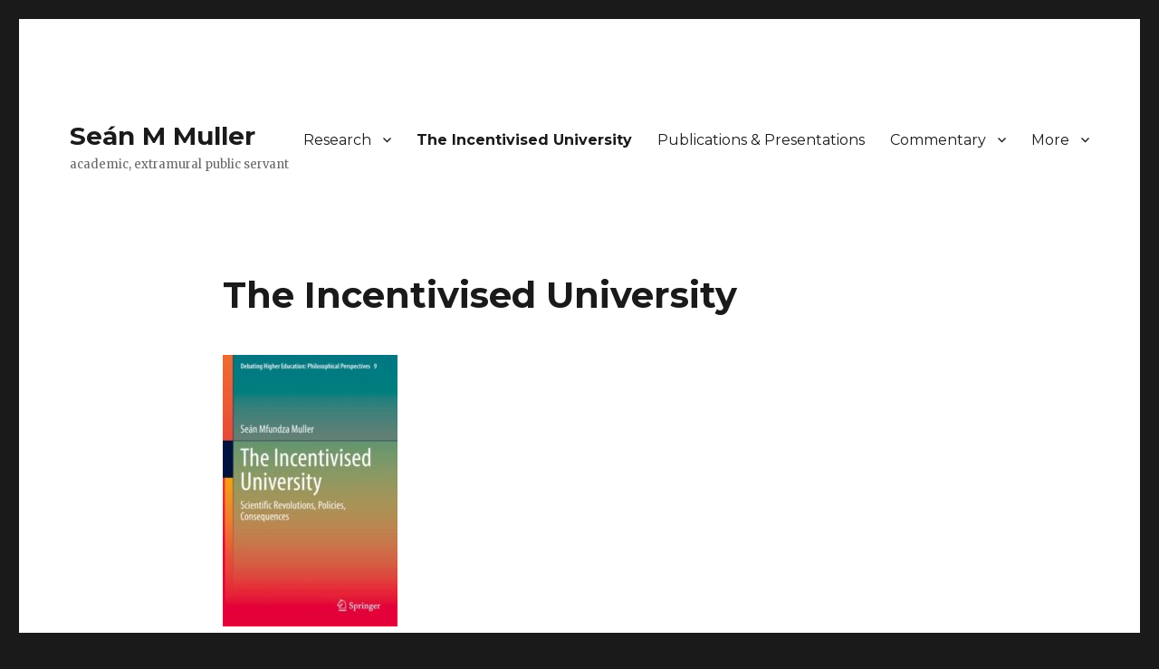

--- FILE ---
content_type: text/html; charset=UTF-8
request_url: http://www.seanmuller.co.za/the-incentivised-university/
body_size: 27935
content:
<!DOCTYPE html>
<html lang="en-ZA" class="no-js">
<head>
	<meta charset="UTF-8">
	<meta name="viewport" content="width=device-width, initial-scale=1">
	<link rel="profile" href="http://gmpg.org/xfn/11">
		
<!-- MapPress Easy Google Maps Version:2.75.5 (http://www.mappresspro.com) -->
<script>(function(html){html.className = html.className.replace(/\bno-js\b/,'js')})(document.documentElement);</script>
<title>The Incentivised University &#8211; Seán M Muller</title>
<meta name='robots' content='max-image-preview:large' />
<link rel='dns-prefetch' href='//unpkg.com' />
<link rel='dns-prefetch' href='//fonts.googleapis.com' />
<link rel='dns-prefetch' href='//s.w.org' />
<link rel="alternate" type="application/rss+xml" title="Seán M Muller &raquo; Feed" href="http://www.seanmuller.co.za/feed/" />
<link rel="alternate" type="application/rss+xml" title="Seán M Muller &raquo; Comments Feed" href="http://www.seanmuller.co.za/comments/feed/" />
<script type="text/javascript">
window._wpemojiSettings = {"baseUrl":"https:\/\/s.w.org\/images\/core\/emoji\/13.1.0\/72x72\/","ext":".png","svgUrl":"https:\/\/s.w.org\/images\/core\/emoji\/13.1.0\/svg\/","svgExt":".svg","source":{"concatemoji":"http:\/\/www.seanmuller.co.za\/site\/wp-includes\/js\/wp-emoji-release.min.js?ver=5.9.12"}};
/*! This file is auto-generated */
!function(e,a,t){var n,r,o,i=a.createElement("canvas"),p=i.getContext&&i.getContext("2d");function s(e,t){var a=String.fromCharCode;p.clearRect(0,0,i.width,i.height),p.fillText(a.apply(this,e),0,0);e=i.toDataURL();return p.clearRect(0,0,i.width,i.height),p.fillText(a.apply(this,t),0,0),e===i.toDataURL()}function c(e){var t=a.createElement("script");t.src=e,t.defer=t.type="text/javascript",a.getElementsByTagName("head")[0].appendChild(t)}for(o=Array("flag","emoji"),t.supports={everything:!0,everythingExceptFlag:!0},r=0;r<o.length;r++)t.supports[o[r]]=function(e){if(!p||!p.fillText)return!1;switch(p.textBaseline="top",p.font="600 32px Arial",e){case"flag":return s([127987,65039,8205,9895,65039],[127987,65039,8203,9895,65039])?!1:!s([55356,56826,55356,56819],[55356,56826,8203,55356,56819])&&!s([55356,57332,56128,56423,56128,56418,56128,56421,56128,56430,56128,56423,56128,56447],[55356,57332,8203,56128,56423,8203,56128,56418,8203,56128,56421,8203,56128,56430,8203,56128,56423,8203,56128,56447]);case"emoji":return!s([10084,65039,8205,55357,56613],[10084,65039,8203,55357,56613])}return!1}(o[r]),t.supports.everything=t.supports.everything&&t.supports[o[r]],"flag"!==o[r]&&(t.supports.everythingExceptFlag=t.supports.everythingExceptFlag&&t.supports[o[r]]);t.supports.everythingExceptFlag=t.supports.everythingExceptFlag&&!t.supports.flag,t.DOMReady=!1,t.readyCallback=function(){t.DOMReady=!0},t.supports.everything||(n=function(){t.readyCallback()},a.addEventListener?(a.addEventListener("DOMContentLoaded",n,!1),e.addEventListener("load",n,!1)):(e.attachEvent("onload",n),a.attachEvent("onreadystatechange",function(){"complete"===a.readyState&&t.readyCallback()})),(n=t.source||{}).concatemoji?c(n.concatemoji):n.wpemoji&&n.twemoji&&(c(n.twemoji),c(n.wpemoji)))}(window,document,window._wpemojiSettings);
</script>
<style type="text/css">
img.wp-smiley,
img.emoji {
	display: inline !important;
	border: none !important;
	box-shadow: none !important;
	height: 1em !important;
	width: 1em !important;
	margin: 0 0.07em !important;
	vertical-align: -0.1em !important;
	background: none !important;
	padding: 0 !important;
}
</style>
	<link rel='stylesheet' id='wp-block-library-css'  href='http://www.seanmuller.co.za/site/wp-includes/css/dist/block-library/style.min.css?ver=5.9.12' type='text/css' media='all' />
<link rel='stylesheet' id='mappress-leaflet-css'  href='https://unpkg.com/leaflet@1.7.1/dist/leaflet.css?ver=1.7.1' type='text/css' media='all' />
<link rel='stylesheet' id='mappress-css'  href='http://www.seanmuller.co.za/site/wp-content/plugins/mappress-google-maps-for-wordpress/css/mappress.css?ver=2.75.5' type='text/css' media='all' />
<style id='global-styles-inline-css' type='text/css'>
body{--wp--preset--color--black: #000000;--wp--preset--color--cyan-bluish-gray: #abb8c3;--wp--preset--color--white: #ffffff;--wp--preset--color--pale-pink: #f78da7;--wp--preset--color--vivid-red: #cf2e2e;--wp--preset--color--luminous-vivid-orange: #ff6900;--wp--preset--color--luminous-vivid-amber: #fcb900;--wp--preset--color--light-green-cyan: #7bdcb5;--wp--preset--color--vivid-green-cyan: #00d084;--wp--preset--color--pale-cyan-blue: #8ed1fc;--wp--preset--color--vivid-cyan-blue: #0693e3;--wp--preset--color--vivid-purple: #9b51e0;--wp--preset--gradient--vivid-cyan-blue-to-vivid-purple: linear-gradient(135deg,rgba(6,147,227,1) 0%,rgb(155,81,224) 100%);--wp--preset--gradient--light-green-cyan-to-vivid-green-cyan: linear-gradient(135deg,rgb(122,220,180) 0%,rgb(0,208,130) 100%);--wp--preset--gradient--luminous-vivid-amber-to-luminous-vivid-orange: linear-gradient(135deg,rgba(252,185,0,1) 0%,rgba(255,105,0,1) 100%);--wp--preset--gradient--luminous-vivid-orange-to-vivid-red: linear-gradient(135deg,rgba(255,105,0,1) 0%,rgb(207,46,46) 100%);--wp--preset--gradient--very-light-gray-to-cyan-bluish-gray: linear-gradient(135deg,rgb(238,238,238) 0%,rgb(169,184,195) 100%);--wp--preset--gradient--cool-to-warm-spectrum: linear-gradient(135deg,rgb(74,234,220) 0%,rgb(151,120,209) 20%,rgb(207,42,186) 40%,rgb(238,44,130) 60%,rgb(251,105,98) 80%,rgb(254,248,76) 100%);--wp--preset--gradient--blush-light-purple: linear-gradient(135deg,rgb(255,206,236) 0%,rgb(152,150,240) 100%);--wp--preset--gradient--blush-bordeaux: linear-gradient(135deg,rgb(254,205,165) 0%,rgb(254,45,45) 50%,rgb(107,0,62) 100%);--wp--preset--gradient--luminous-dusk: linear-gradient(135deg,rgb(255,203,112) 0%,rgb(199,81,192) 50%,rgb(65,88,208) 100%);--wp--preset--gradient--pale-ocean: linear-gradient(135deg,rgb(255,245,203) 0%,rgb(182,227,212) 50%,rgb(51,167,181) 100%);--wp--preset--gradient--electric-grass: linear-gradient(135deg,rgb(202,248,128) 0%,rgb(113,206,126) 100%);--wp--preset--gradient--midnight: linear-gradient(135deg,rgb(2,3,129) 0%,rgb(40,116,252) 100%);--wp--preset--duotone--dark-grayscale: url('#wp-duotone-dark-grayscale');--wp--preset--duotone--grayscale: url('#wp-duotone-grayscale');--wp--preset--duotone--purple-yellow: url('#wp-duotone-purple-yellow');--wp--preset--duotone--blue-red: url('#wp-duotone-blue-red');--wp--preset--duotone--midnight: url('#wp-duotone-midnight');--wp--preset--duotone--magenta-yellow: url('#wp-duotone-magenta-yellow');--wp--preset--duotone--purple-green: url('#wp-duotone-purple-green');--wp--preset--duotone--blue-orange: url('#wp-duotone-blue-orange');--wp--preset--font-size--small: 13px;--wp--preset--font-size--medium: 20px;--wp--preset--font-size--large: 36px;--wp--preset--font-size--x-large: 42px;}.has-black-color{color: var(--wp--preset--color--black) !important;}.has-cyan-bluish-gray-color{color: var(--wp--preset--color--cyan-bluish-gray) !important;}.has-white-color{color: var(--wp--preset--color--white) !important;}.has-pale-pink-color{color: var(--wp--preset--color--pale-pink) !important;}.has-vivid-red-color{color: var(--wp--preset--color--vivid-red) !important;}.has-luminous-vivid-orange-color{color: var(--wp--preset--color--luminous-vivid-orange) !important;}.has-luminous-vivid-amber-color{color: var(--wp--preset--color--luminous-vivid-amber) !important;}.has-light-green-cyan-color{color: var(--wp--preset--color--light-green-cyan) !important;}.has-vivid-green-cyan-color{color: var(--wp--preset--color--vivid-green-cyan) !important;}.has-pale-cyan-blue-color{color: var(--wp--preset--color--pale-cyan-blue) !important;}.has-vivid-cyan-blue-color{color: var(--wp--preset--color--vivid-cyan-blue) !important;}.has-vivid-purple-color{color: var(--wp--preset--color--vivid-purple) !important;}.has-black-background-color{background-color: var(--wp--preset--color--black) !important;}.has-cyan-bluish-gray-background-color{background-color: var(--wp--preset--color--cyan-bluish-gray) !important;}.has-white-background-color{background-color: var(--wp--preset--color--white) !important;}.has-pale-pink-background-color{background-color: var(--wp--preset--color--pale-pink) !important;}.has-vivid-red-background-color{background-color: var(--wp--preset--color--vivid-red) !important;}.has-luminous-vivid-orange-background-color{background-color: var(--wp--preset--color--luminous-vivid-orange) !important;}.has-luminous-vivid-amber-background-color{background-color: var(--wp--preset--color--luminous-vivid-amber) !important;}.has-light-green-cyan-background-color{background-color: var(--wp--preset--color--light-green-cyan) !important;}.has-vivid-green-cyan-background-color{background-color: var(--wp--preset--color--vivid-green-cyan) !important;}.has-pale-cyan-blue-background-color{background-color: var(--wp--preset--color--pale-cyan-blue) !important;}.has-vivid-cyan-blue-background-color{background-color: var(--wp--preset--color--vivid-cyan-blue) !important;}.has-vivid-purple-background-color{background-color: var(--wp--preset--color--vivid-purple) !important;}.has-black-border-color{border-color: var(--wp--preset--color--black) !important;}.has-cyan-bluish-gray-border-color{border-color: var(--wp--preset--color--cyan-bluish-gray) !important;}.has-white-border-color{border-color: var(--wp--preset--color--white) !important;}.has-pale-pink-border-color{border-color: var(--wp--preset--color--pale-pink) !important;}.has-vivid-red-border-color{border-color: var(--wp--preset--color--vivid-red) !important;}.has-luminous-vivid-orange-border-color{border-color: var(--wp--preset--color--luminous-vivid-orange) !important;}.has-luminous-vivid-amber-border-color{border-color: var(--wp--preset--color--luminous-vivid-amber) !important;}.has-light-green-cyan-border-color{border-color: var(--wp--preset--color--light-green-cyan) !important;}.has-vivid-green-cyan-border-color{border-color: var(--wp--preset--color--vivid-green-cyan) !important;}.has-pale-cyan-blue-border-color{border-color: var(--wp--preset--color--pale-cyan-blue) !important;}.has-vivid-cyan-blue-border-color{border-color: var(--wp--preset--color--vivid-cyan-blue) !important;}.has-vivid-purple-border-color{border-color: var(--wp--preset--color--vivid-purple) !important;}.has-vivid-cyan-blue-to-vivid-purple-gradient-background{background: var(--wp--preset--gradient--vivid-cyan-blue-to-vivid-purple) !important;}.has-light-green-cyan-to-vivid-green-cyan-gradient-background{background: var(--wp--preset--gradient--light-green-cyan-to-vivid-green-cyan) !important;}.has-luminous-vivid-amber-to-luminous-vivid-orange-gradient-background{background: var(--wp--preset--gradient--luminous-vivid-amber-to-luminous-vivid-orange) !important;}.has-luminous-vivid-orange-to-vivid-red-gradient-background{background: var(--wp--preset--gradient--luminous-vivid-orange-to-vivid-red) !important;}.has-very-light-gray-to-cyan-bluish-gray-gradient-background{background: var(--wp--preset--gradient--very-light-gray-to-cyan-bluish-gray) !important;}.has-cool-to-warm-spectrum-gradient-background{background: var(--wp--preset--gradient--cool-to-warm-spectrum) !important;}.has-blush-light-purple-gradient-background{background: var(--wp--preset--gradient--blush-light-purple) !important;}.has-blush-bordeaux-gradient-background{background: var(--wp--preset--gradient--blush-bordeaux) !important;}.has-luminous-dusk-gradient-background{background: var(--wp--preset--gradient--luminous-dusk) !important;}.has-pale-ocean-gradient-background{background: var(--wp--preset--gradient--pale-ocean) !important;}.has-electric-grass-gradient-background{background: var(--wp--preset--gradient--electric-grass) !important;}.has-midnight-gradient-background{background: var(--wp--preset--gradient--midnight) !important;}.has-small-font-size{font-size: var(--wp--preset--font-size--small) !important;}.has-medium-font-size{font-size: var(--wp--preset--font-size--medium) !important;}.has-large-font-size{font-size: var(--wp--preset--font-size--large) !important;}.has-x-large-font-size{font-size: var(--wp--preset--font-size--x-large) !important;}
</style>
<link rel='stylesheet' id='buy-me-a-coffee-css'  href='http://www.seanmuller.co.za/site/wp-content/plugins/buymeacoffee/public/css/buy-me-a-coffee-public.css?ver=3.6' type='text/css' media='all' />
<link rel='stylesheet' id='widgetopts-styles-css'  href='http://www.seanmuller.co.za/site/wp-content/plugins/widget-options/assets/css/widget-options.css' type='text/css' media='all' />
<link rel='stylesheet' id='twentysixteen-fonts-css'  href='https://fonts.googleapis.com/css?family=Merriweather%3A400%2C700%2C900%2C400italic%2C700italic%2C900italic%7CMontserrat%3A400%2C700%7CInconsolata%3A400&#038;subset=latin%2Clatin-ext' type='text/css' media='all' />
<link rel='stylesheet' id='genericons-css'  href='http://www.seanmuller.co.za/site/wp-content/themes/twentysixteen/genericons/genericons.css?ver=3.4.1' type='text/css' media='all' />
<link rel='stylesheet' id='twentysixteen-style-css'  href='http://www.seanmuller.co.za/site/wp-content/themes/twentysixteen/style.css?ver=5.9.12' type='text/css' media='all' />
<!--[if lt IE 10]>
<link rel='stylesheet' id='twentysixteen-ie-css'  href='http://www.seanmuller.co.za/site/wp-content/themes/twentysixteen/css/ie.css?ver=20150930' type='text/css' media='all' />
<![endif]-->
<!--[if lt IE 9]>
<link rel='stylesheet' id='twentysixteen-ie8-css'  href='http://www.seanmuller.co.za/site/wp-content/themes/twentysixteen/css/ie8.css?ver=20151230' type='text/css' media='all' />
<![endif]-->
<!--[if lt IE 8]>
<link rel='stylesheet' id='twentysixteen-ie7-css'  href='http://www.seanmuller.co.za/site/wp-content/themes/twentysixteen/css/ie7.css?ver=20150930' type='text/css' media='all' />
<![endif]-->
<script type='text/javascript' src='http://www.seanmuller.co.za/site/wp-includes/js/jquery/jquery.min.js?ver=3.6.0' id='jquery-core-js'></script>
<script type='text/javascript' src='http://www.seanmuller.co.za/site/wp-includes/js/jquery/jquery-migrate.min.js?ver=3.3.2' id='jquery-migrate-js'></script>
<script type='text/javascript' src='http://www.seanmuller.co.za/site/wp-content/plugins/buymeacoffee/public/js/buy-me-a-coffee-public.js?ver=3.6' id='buy-me-a-coffee-js'></script>
<!--[if lt IE 9]>
<script type='text/javascript' src='http://www.seanmuller.co.za/site/wp-content/themes/twentysixteen/js/html5.js?ver=3.7.3' id='twentysixteen-html5-js'></script>
<![endif]-->
<link rel="https://api.w.org/" href="http://www.seanmuller.co.za/wp-json/" /><link rel="alternate" type="application/json" href="http://www.seanmuller.co.za/wp-json/wp/v2/pages/181" /><link rel="EditURI" type="application/rsd+xml" title="RSD" href="http://www.seanmuller.co.za/site/xmlrpc.php?rsd" />
<link rel="wlwmanifest" type="application/wlwmanifest+xml" href="http://www.seanmuller.co.za/site/wp-includes/wlwmanifest.xml" /> 
<meta name="generator" content="WordPress 5.9.12" />
<link rel="canonical" href="http://www.seanmuller.co.za/the-incentivised-university/" />
<link rel='shortlink' href='http://www.seanmuller.co.za/?p=181' />
<link rel="alternate" type="application/json+oembed" href="http://www.seanmuller.co.za/wp-json/oembed/1.0/embed?url=http%3A%2F%2Fwww.seanmuller.co.za%2Fthe-incentivised-university%2F" />
<link rel="alternate" type="text/xml+oembed" href="http://www.seanmuller.co.za/wp-json/oembed/1.0/embed?url=http%3A%2F%2Fwww.seanmuller.co.za%2Fthe-incentivised-university%2F&#038;format=xml" />
        <script data-name="BMC-Widget" src="https://cdnjs.buymeacoffee.com/1.0.0/widget.prod.min.js" data-id="peripheralecon" data-description=" " data-message=" " data-color="#FF813F" data-position=" " data-x_margin=" " data-y_margin=" ">
        </script>
<!-- Analytics by WP-Statistics v13.2.1 - https://wp-statistics.com/ -->
</head>

<body class="page-template-default page page-id-181 no-sidebar">
<div id="page" class="site">
	<div class="site-inner">
		<a class="skip-link screen-reader-text" href="#content">Skip to content</a>

		<header id="masthead" class="site-header" role="banner">
			<div class="site-header-main">
				<div class="site-branding">
											<p class="site-title"><a href="http://www.seanmuller.co.za/" rel="home">Seán M Muller</a></p>
											<p class="site-description">academic, extramural public servant</p>
									</div><!-- .site-branding -->

									<button id="menu-toggle" class="menu-toggle">Menu</button>

					<div id="site-header-menu" class="site-header-menu">
													<nav id="site-navigation" class="main-navigation" role="navigation" aria-label="Primary Menu">
								<div class="menu-pages-container"><ul id="menu-pages" class="primary-menu"><li id="menu-item-35" class="menu-item menu-item-type-post_type menu-item-object-page menu-item-has-children menu-item-35"><a href="http://www.seanmuller.co.za/research/">Research</a>
<ul class="sub-menu">
	<li id="menu-item-142" class="menu-item menu-item-type-post_type menu-item-object-page menu-item-142"><a href="http://www.seanmuller.co.za/research/economics/">Economics</a></li>
	<li id="menu-item-141" class="menu-item menu-item-type-post_type menu-item-object-page menu-item-141"><a href="http://www.seanmuller.co.za/research/methodologyandphilosophy/">Methodology and Philosophy of Economics</a></li>
	<li id="menu-item-144" class="menu-item menu-item-type-post_type menu-item-object-page menu-item-144"><a href="http://www.seanmuller.co.za/research/public-finance-public-policy-and-related/">Public finance, public policy and related</a></li>
	<li id="menu-item-143" class="menu-item menu-item-type-post_type menu-item-object-page menu-item-143"><a href="http://www.seanmuller.co.za/research/causal-inference-general-philosophy-and-other-topics/">Causal inference, general philosophy and other topics</a></li>
</ul>
</li>
<li id="menu-item-184" class="menu-item menu-item-type-post_type menu-item-object-page current-menu-item page_item page-item-181 current_page_item menu-item-184"><a href="http://www.seanmuller.co.za/the-incentivised-university/" aria-current="page">The Incentivised University</a></li>
<li id="menu-item-34" class="menu-item menu-item-type-post_type menu-item-object-page menu-item-34"><a href="http://www.seanmuller.co.za/publications-and-presentations/">Publications &#038; Presentations</a></li>
<li id="menu-item-33" class="menu-item menu-item-type-post_type menu-item-object-page menu-item-has-children menu-item-33"><a href="http://www.seanmuller.co.za/commentary/">Commentary</a>
<ul class="sub-menu">
	<li id="menu-item-281" class="menu-item menu-item-type-post_type menu-item-object-page menu-item-281"><a href="http://www.seanmuller.co.za/commentary/higher-education/">Higher education</a></li>
	<li id="menu-item-283" class="menu-item menu-item-type-post_type menu-item-object-page menu-item-283"><a href="http://www.seanmuller.co.za/commentary/covid-19-pandemic/">Covid-19 pandemic</a></li>
	<li id="menu-item-284" class="menu-item menu-item-type-post_type menu-item-object-page menu-item-284"><a href="http://www.seanmuller.co.za/commentary/evidence-based-policy/">Evidence-based policy</a></li>
	<li id="menu-item-282" class="menu-item menu-item-type-post_type menu-item-object-page menu-item-282"><a href="http://www.seanmuller.co.za/commentary/eskom-and-the-energy-transition-in-south-africa/">Eskom and the energy transition in South Africa</a></li>
</ul>
</li>
<li id="menu-item-86" class="menu-item menu-item-type-post_type menu-item-object-page menu-item-has-children menu-item-86"><a href="http://www.seanmuller.co.za/more/">More</a>
<ul class="sub-menu">
	<li id="menu-item-203" class="menu-item menu-item-type-post_type menu-item-object-page menu-item-203"><a href="http://www.seanmuller.co.za/more/cv/">CV</a></li>
	<li id="menu-item-36" class="menu-item menu-item-type-post_type menu-item-object-page menu-item-36"><a href="http://www.seanmuller.co.za/bridge/">A Bridge</a></li>
	<li id="menu-item-165" class="menu-item menu-item-type-post_type menu-item-object-page menu-item-165"><a href="http://www.seanmuller.co.za/more/about-my-second-name/">About my second name</a></li>
	<li id="menu-item-210" class="menu-item menu-item-type-post_type menu-item-object-page menu-item-210"><a href="http://www.seanmuller.co.za/more/contact/">Contact</a></li>
</ul>
</li>
</ul></div>							</nav><!-- .main-navigation -->
						
											</div><!-- .site-header-menu -->
							</div><!-- .site-header-main -->

					</header><!-- .site-header -->

		<div id="content" class="site-content">

<div id="primary" class="content-area">
	<main id="main" class="site-main" role="main">
		
<article id="post-181" class="post-181 page type-page status-publish hentry">
	<header class="entry-header">
		<h1 class="entry-title">The Incentivised University</h1>	</header><!-- .entry-header -->

	
	<div class="entry-content">
		<p><img class="alignnone size-medium wp-image-182" src="http://www.seanmuller.co.za/site/wp-content/uploads/2022/02/978-3-030-84447-9-193x300.jpg" alt="978-3-030-84447-9" width="193" height="300" srcset="http://www.seanmuller.co.za/site/wp-content/uploads/2022/02/978-3-030-84447-9-193x300.jpg 193w, http://www.seanmuller.co.za/site/wp-content/uploads/2022/02/978-3-030-84447-9.jpg 306w" sizes="(max-width: 193px) 85vw, 193px" /></p>
<div id="book-description" class="u-content u-overflow-wrap">
<p style="text-align: justify;"><em>The core thesis of this book is that to understand the implications of incentive structures in modern higher education, we require a deeper understanding of associated issues in the philosophy of science.</em></p>
<p style="text-align: justify;"><em>Significant public and philanthropic resources are directed towards various forms of research in the hope of addressing key societal problems. That view, and the associated allocation of resources, relies on the assumption that academic research will tend towards finding truth – or at least selecting the best approximations of it. The present book builds on, and extends, contributions in philosophy and higher education to argue that this assumption is misplaced: with serious implications for modern higher education and its role in informing societal decisions and government policy.</em></p>
<p style="text-align: justify;"><em>The book develops a philosophical foundation for the analysis of the connection between higher education incentives, scientific progress and societal outcomes. That in turn is used to demonstrate how the current approach to incentivising intellectual and scientific progress is likely not only to fail, but in fact to cause harm on the very dimensions it purports to improve. The arguments presented are illustrated with examples from medicine and academic economics, making the book one of the first to examine issues of scientific progress and social consequences across the human and social sciences. In doing so, it develops a novel critique of modern economics that in turn provides a more philosophically substantive foundation for popular critiques of economics than has existed to date.</em></p>
</div>
<p style="text-align: justify;"><a href="https://link.springer.com/book/10.1007/978-3-030-84447-9">Available online</a> for download or ordering for university libraries.</p>
	</div><!-- .entry-content -->

	
</article><!-- #post-## -->

	</main><!-- .site-main -->

	
</div><!-- .content-area -->



		</div><!-- .site-content -->

		<footer id="colophon" class="site-footer" role="contentinfo">
							<nav class="main-navigation" role="navigation" aria-label="Footer Primary Menu">
					<div class="menu-pages-container"><ul id="menu-pages-1" class="primary-menu"><li class="menu-item menu-item-type-post_type menu-item-object-page menu-item-has-children menu-item-35"><a href="http://www.seanmuller.co.za/research/">Research</a>
<ul class="sub-menu">
	<li class="menu-item menu-item-type-post_type menu-item-object-page menu-item-142"><a href="http://www.seanmuller.co.za/research/economics/">Economics</a></li>
	<li class="menu-item menu-item-type-post_type menu-item-object-page menu-item-141"><a href="http://www.seanmuller.co.za/research/methodologyandphilosophy/">Methodology and Philosophy of Economics</a></li>
	<li class="menu-item menu-item-type-post_type menu-item-object-page menu-item-144"><a href="http://www.seanmuller.co.za/research/public-finance-public-policy-and-related/">Public finance, public policy and related</a></li>
	<li class="menu-item menu-item-type-post_type menu-item-object-page menu-item-143"><a href="http://www.seanmuller.co.za/research/causal-inference-general-philosophy-and-other-topics/">Causal inference, general philosophy and other topics</a></li>
</ul>
</li>
<li class="menu-item menu-item-type-post_type menu-item-object-page current-menu-item page_item page-item-181 current_page_item menu-item-184"><a href="http://www.seanmuller.co.za/the-incentivised-university/" aria-current="page">The Incentivised University</a></li>
<li class="menu-item menu-item-type-post_type menu-item-object-page menu-item-34"><a href="http://www.seanmuller.co.za/publications-and-presentations/">Publications &#038; Presentations</a></li>
<li class="menu-item menu-item-type-post_type menu-item-object-page menu-item-has-children menu-item-33"><a href="http://www.seanmuller.co.za/commentary/">Commentary</a>
<ul class="sub-menu">
	<li class="menu-item menu-item-type-post_type menu-item-object-page menu-item-281"><a href="http://www.seanmuller.co.za/commentary/higher-education/">Higher education</a></li>
	<li class="menu-item menu-item-type-post_type menu-item-object-page menu-item-283"><a href="http://www.seanmuller.co.za/commentary/covid-19-pandemic/">Covid-19 pandemic</a></li>
	<li class="menu-item menu-item-type-post_type menu-item-object-page menu-item-284"><a href="http://www.seanmuller.co.za/commentary/evidence-based-policy/">Evidence-based policy</a></li>
	<li class="menu-item menu-item-type-post_type menu-item-object-page menu-item-282"><a href="http://www.seanmuller.co.za/commentary/eskom-and-the-energy-transition-in-south-africa/">Eskom and the energy transition in South Africa</a></li>
</ul>
</li>
<li class="menu-item menu-item-type-post_type menu-item-object-page menu-item-has-children menu-item-86"><a href="http://www.seanmuller.co.za/more/">More</a>
<ul class="sub-menu">
	<li class="menu-item menu-item-type-post_type menu-item-object-page menu-item-203"><a href="http://www.seanmuller.co.za/more/cv/">CV</a></li>
	<li class="menu-item menu-item-type-post_type menu-item-object-page menu-item-36"><a href="http://www.seanmuller.co.za/bridge/">A Bridge</a></li>
	<li class="menu-item menu-item-type-post_type menu-item-object-page menu-item-165"><a href="http://www.seanmuller.co.za/more/about-my-second-name/">About my second name</a></li>
	<li class="menu-item menu-item-type-post_type menu-item-object-page menu-item-210"><a href="http://www.seanmuller.co.za/more/contact/">Contact</a></li>
</ul>
</li>
</ul></div>				</nav><!-- .main-navigation -->
			
			
			<div class="site-info">
								<span class="site-title"><a href="http://www.seanmuller.co.za/" rel="home">Seán M Muller</a></span>
				<a href="https://wordpress.org/">Proudly powered by WordPress</a>
			</div><!-- .site-info -->
		</footer><!-- .site-footer -->
	</div><!-- .site-inner -->
</div><!-- .site -->

<script type='text/javascript' src='http://www.seanmuller.co.za/site/wp-content/themes/twentysixteen/js/skip-link-focus-fix.js?ver=20151112' id='twentysixteen-skip-link-focus-fix-js'></script>
<script type='text/javascript' id='twentysixteen-script-js-extra'>
/* <![CDATA[ */
var screenReaderText = {"expand":"expand child menu","collapse":"collapse child menu"};
/* ]]> */
</script>
<script type='text/javascript' src='http://www.seanmuller.co.za/site/wp-content/themes/twentysixteen/js/functions.js?ver=20151204' id='twentysixteen-script-js'></script>
</body>
</html>
